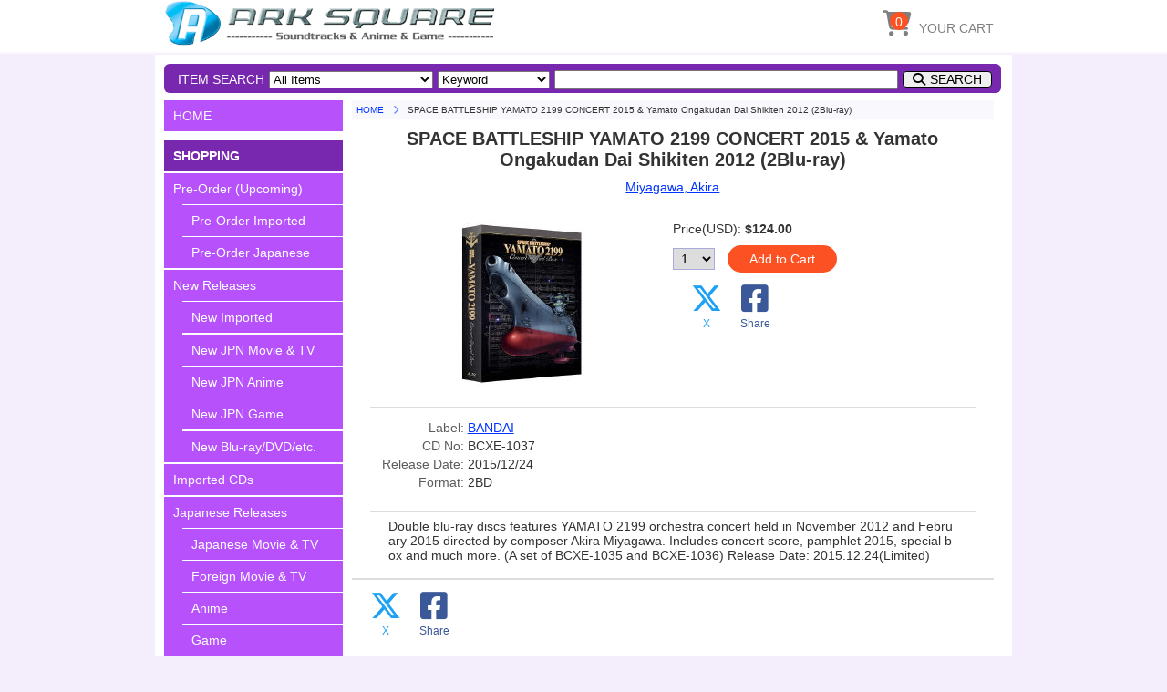

--- FILE ---
content_type: text/html; charset=UTF-8
request_url: https://arksquare.net/detail.php?cdno=BCXE-1037
body_size: 4401
content:

<!DOCTYPE html>
<html lang="en">
<head>
<meta http-equiv="Content-Type" content="text/html; charset=UTF-8" />
<meta name="viewport" content="width=device-width, initial-scale=1.0">
<meta name="format-detection" content="telephone=no">
<link href="https://fonts.googleapis.com/css?family=Montserrat" rel="stylesheet">
<link href="https://fonts.googleapis.com/css?family=Sunflower:300" rel="stylesheet">
<link rel="stylesheet" href="https://use.fontawesome.com/releases/v6.4.2/css/all.css">
<link rel="stylesheet" href="https://arksquare.net/css/styles.css" />
<link rel="start" href="https://arksquare.net" title="HOME" />
<link rel="shortcut icon" href="https://arksquare.net/img/favicon.ico"/>
<script src="https://code.jquery.com/jquery-2.2.3.min.js"></script>
<!-- 検索BOX用script -->
<script>
$(function(){
	$("#srch_btn").click(function(){
        // Windowを表示
		$("#search_navi .back_layer").addClass("layer_open");
       	$("#search_navi .item_search").addClass("srch_open");
	});

    $("#srch_close_btn").click(function(){
        // Windowを閉じる
		$("#search_navi .back_layer").removeClass("layer_open");
       	$("#search_navi .item_search").removeClass("srch_open");
	});

    $("#srch_cancel").click(function(){
        // Windowを閉じる
		$("#search_navi .back_layer").removeClass("layer_open");
       	$("#search_navi .item_search").removeClass("srch_open");
	});
});
</script>
<!-- メニューWindow用script -->
<script>
$(function(){
    var scrollTop;
	$("#menu_btn").click(function(){
        // スクロールを無効にする
        $('html, body').css('overflow', 'hidden');
        scrollTop = $(window).scrollTop();
        $('.all').css({'position':'fixed','top':-scrollTop});
        // Windowを表示
    	$("#main_navi_window").show(300);
	});

    $("#menu_close_btn").click(function(){
        // Windowを閉じる
    	$("#main_navi_window").hide(300);
        // スクロール無効を解除する
        $('html, body').removeAttr('style');
        $('.all').css({'position':'static','top':'0'});
        $('html,body').scrollTop(scrollTop);
	});

    $("#menu_close").click(function(){
        // Windowを閉じる
    	$("#main_navi_window").hide(300);
        // スクロール無効を解除する
        $('html, body').removeAttr('style');
        $('.all').css({'position':'static','top':'0'});
        $('html,body').scrollTop(scrollTop);
        return false;
	});
});
</script>
<!-- ページTOPボタン用script -->
<script>
$(function() {
    var TopBtn = $('#PageTopBtn');    
    TopBtn.hide();
	//スクロール中はボタンを非表示
	$(window).on("touchmove", function(){ 
    //		TopBtn.stop();
		TopBtn.css('display', 'none');
	});
    // スクロール位置が100でボタンを表示
    $(window).scroll(function() {
        if ($(this).scrollTop() > 100) {
            TopBtn.fadeIn(50);
        } 
        else {
            TopBtn.fadeOut(300);
        }
    });
    // ボタンを押下するとトップへ移動
    TopBtn.click(function() {
        $('body,html').animate({
            scrollTop: 0
        }, 300);
        return false;
    });
});
</script>
<!-- カート内点数表示用script -->
<script>
$(function(){
  $.ajaxSetup({
	cache: false
  });
  $('#scart_count').load("./scart_num.php"); 
  $('#scart_wide_count').load("./scart_num.php"); 
});
</script>

<title>SPACE BATTLESHIP YAMATO 2199 CONCERT 2015 & Yamato Ongakudan Dai Shikiten 2012 (2Blu-ray)</title>
</head>
<body class="sub_page">
<header>
<div class="container">
	<div class="container-small">
        <div class="navi_title">
	        <button id="menu_btn" type="button">
            <i class="fas fa-bars" title="MENU"></i>

            <span>MENU</span>

	        </button>
            <a href="https://arksquare.net/" class="header_logo" alt="HOME">HOME</a>
        </div>
        <div class="navi_btns">
	        <button type="button" id="srch_btn" class="navi_btn">
            <i class="fas fa-search" title="SEARCH"></i>

            <span>SEARCH</span>

	        </button>
            <div id="scart_btn">
            <a href="https://arksquare.net/scart.php">
	        <button type="submit" class="navi_btn">
            <i class="fas fa-shopping-cart" title="SHOPPING CART"></i>

            <span>CART</span>

	        </button>
            <span id="scart_count"></span>
            </a>
            </div>
        </div>
	</div>
 	<div class="header_navi">
		<ul>
	    <li>
        <div id="scart_btn_wide">
        <a href="https://arksquare.net/scart.php">
        <button type="submit" class="navi_icon">
        <i class="fas fa-shopping-cart"></i>

        <span>YOUR CART</span>

        </button>
        <span id="scart_wide_count"></span>
        </a>
        </div>
        </li>
		</ul>
	</div>
</div>
</header>

<!-- ==== メインメニュー Window表示用 ====- -->
<div id="main_navi_window" class="wrapper">
<div class="navi_wrap">
  <div class="menu_box">
<!-- ==== メニュー ==== -->
  <section class="main_menu">
	<ul>
<li class="top"><a href="https://arksquare.net/">HOME</a></li>
        <li class="label separate">SHOPPING</li>
        <li><a href="https://arksquare.net/list.php?disp=com" title="">Pre-Order (Upcoming)</a></li>
          <li class="sub"><a href="https://arksquare.net/list.php?disp=com_col" title="">Pre-Order Imported</a></li>
          <li class="sub"><a href="https://arksquare.net/list.php?disp=com_jpn&sortby=oldreleases" title="">Pre-Order Japanese</a></li>
        <li><a href="https://arksquare.net/list.php?disp=new">New Releases</a></li>
          <li class="sub"><a href="https://arksquare.net/list.php?disp=new_col" title="">New Imported</a></li>
          <li class="sub double_line"><a href="https://arksquare.net/list.php?disp=new_jpn_mv" title="">New JPN Movie &amp; TV</a></li>
          <li class="sub"><a href="https://arksquare.net/list.php?disp=new_jpn_an" title="">New JPN Anime</a></li>
          <li class="sub"><a href="https://arksquare.net/list.php?disp=new_jpn_gm" title="">New JPN Game</a></li>
          <li class="sub double_line"><a href="https://arksquare.net/list.php?disp=new_mis" title="">New Blu-ray/DVD/etc.</a></li>
        <li><a href="https://arksquare.net/list.php?disp=col" title="">Imported CDs</a></li>
        <li><a href="https://arksquare.net/list.php?disp=jpn" title="">Japanese Releases</a></li>
          <li class="sub"><a href="https://arksquare.net/list.php?disp=jmv" title="">Japanese Movie &amp TV</a></li>
          <li class="sub"><a href="https://arksquare.net/list.php?disp=fmv" title="">Foreign Movie &amp TV</a></li>
          <li class="sub"><a href="https://arksquare.net/list.php?disp=ani" title="">Anime</a></li>
          <li class="sub"><a href="https://arksquare.net/list.php?disp=gam" title="">Game</a></li>
        <li><a href="https://arksquare.net/list.php?disp=mis" title="">Blu-ray/DVD/etc.</a></li>
        <li class="scart"><a href="https://arksquare.net/scart.php" title="">Shopping Cart</a></li>
        <li class="label separate">SPECIAL</li>
        <li><a href="https://arksquare.net/feature" title="">Feature Articles</a></li>
        <li><a href="https://arksquare.net/list.php?disp=sal" title="">On Sale</a></li>
        <li class="label separate">INFORMATION</li>
    	<li><a href="https://arksquare.net/about_us.php">About Us</a></li>
        <li><a href="https://arksquare.net/service.php" title="">Service Center</a></li>
        <li><a href="https://arksquare.net/news" title="">News &amp; Information</a></li>
        <li><a href="https://arksquare.net/contact.php">Contact Us</a></li>
        <li><a href="https://arksquare.net/mail_news.php" title="">Mail News</a></li>
        <li class="japanese"><a href="https://arksquare.net/jp/" title="">Japanese Site</a></li>



      <li class="close"><a id="menu_close" href="#">Close MENU</a></li>

    </ul>
  </section><!-- /main_menu -->
  </div><!-- / menu_box -->
</div><!-- /navi_wrap -->
  <div class="close_btn_box">
    <span id="menu_close_btn" class="close_btn fas fa-window-close"></span>
  </div><!-- / close_btn_box -->
</div><!-- / wrapper main_navi_window -->



<!-- ==== 全体 ==== -->
<div class="wrapper all">

<div id="search_navi" class="wrapper small_close">
<!-- ==== アイテム検索 ==== -->
<section class="item_search">
<div class="back_layer"></div>
<div class="srch_box">
  <div class="close_btn_box">
    <span id="srch_close_btn" class="close_btn fas fa-times"></span>
  </div>
<form name="search" method="POST" action="https://arksquare.net/list.php?act=find">
    <ul>

      <li class="label">ITEM SEARCH</li>
      <li>
      <span class="label">Item Categorie:</span>
      <select id="select_disp" name="disp">
        <option value="all">All Items</option>
        <option value="com">Pre-Order Items</option>
        <option value="col">Imported CDs</option>
        <option value="jpn">Japanese Releases</option>
        <option value="jmv">Japanese Movie&amp;TV (JPN)</option>
        <option value="fmv">Foreign Movie&amp;TV (JPN)</option>
        <option value="ani">Anime (JPN)</option>
        <option value="gam">Game (JPN)</option>
        <option value="mis">Blu-ray/DVD/etc.</option>
      </select></li>
      <li>
      <span class="label">Search Condition:</span>
      <select id="select_search" name="searchtype">
        <option value="key">Keyword</option>
        <option value="title">Title</option>
        <option value="comp">Composer/Artists</option>
        <option value="label">Label</option>
        <option value="cdno">CD No.</option>
      </select></li>
      <li>
      <span class="label">Search Word (Required):</span>

        <input type=text name="searchword" size=45 maxlength=128 required>
      </li>
      <li class="buttons">

        <button type=submit alt="Search">SEARCH</button>
        <button type=reset id="srch_cancel" alt="CLOSE">CLOSE</button>

      </li>
    </ul>
</form>
</div><!-- srch_box -->
</section><!-- item_search -->
</div><!-- search_navi -->


<!-- ==== メインエリア ==== -->
<div class="wrapper main">

<!-- ==== メインメニュー サイドバー表示用 ====- -->
<div id="main_navi" class="wrapper">
<!-- ==== メニュー ==== -->
<section class="main_menu">
<ul>
<li class="top"><a href="https://arksquare.net/">HOME</a></li>
        <li class="label separate">SHOPPING</li>
        <li><a href="https://arksquare.net/list.php?disp=com" title="">Pre-Order (Upcoming)</a></li>
          <li class="sub"><a href="https://arksquare.net/list.php?disp=com_col" title="">Pre-Order Imported</a></li>
          <li class="sub"><a href="https://arksquare.net/list.php?disp=com_jpn&sortby=oldreleases" title="">Pre-Order Japanese</a></li>
        <li><a href="https://arksquare.net/list.php?disp=new">New Releases</a></li>
          <li class="sub"><a href="https://arksquare.net/list.php?disp=new_col" title="">New Imported</a></li>
          <li class="sub double_line"><a href="https://arksquare.net/list.php?disp=new_jpn_mv" title="">New JPN Movie &amp; TV</a></li>
          <li class="sub"><a href="https://arksquare.net/list.php?disp=new_jpn_an" title="">New JPN Anime</a></li>
          <li class="sub"><a href="https://arksquare.net/list.php?disp=new_jpn_gm" title="">New JPN Game</a></li>
          <li class="sub double_line"><a href="https://arksquare.net/list.php?disp=new_mis" title="">New Blu-ray/DVD/etc.</a></li>
        <li><a href="https://arksquare.net/list.php?disp=col" title="">Imported CDs</a></li>
        <li><a href="https://arksquare.net/list.php?disp=jpn" title="">Japanese Releases</a></li>
          <li class="sub"><a href="https://arksquare.net/list.php?disp=jmv" title="">Japanese Movie &amp TV</a></li>
          <li class="sub"><a href="https://arksquare.net/list.php?disp=fmv" title="">Foreign Movie &amp TV</a></li>
          <li class="sub"><a href="https://arksquare.net/list.php?disp=ani" title="">Anime</a></li>
          <li class="sub"><a href="https://arksquare.net/list.php?disp=gam" title="">Game</a></li>
        <li><a href="https://arksquare.net/list.php?disp=mis" title="">Blu-ray/DVD/etc.</a></li>
        <li class="scart"><a href="https://arksquare.net/scart.php" title="">Shopping Cart</a></li>
        <li class="label separate">SPECIAL</li>
        <li><a href="https://arksquare.net/feature" title="">Feature Articles</a></li>
        <li><a href="https://arksquare.net/list.php?disp=sal" title="">On Sale</a></li>
        <li class="label separate">INFORMATION</li>
    	<li><a href="https://arksquare.net/about_us.php">About Us</a></li>
        <li><a href="https://arksquare.net/service.php" title="">Service Center</a></li>
        <li><a href="https://arksquare.net/news" title="">News &amp; Information</a></li>
        <li><a href="https://arksquare.net/contact.php">Contact Us</a></li>
        <li><a href="https://arksquare.net/mail_news.php" title="">Mail News</a></li>
        <li class="japanese"><a href="https://arksquare.net/jp/" title="">Japanese Site</a></li>


</ul>
</section><!-- /main_menu -->
</div><!-- /wrapper main_navi -->



<!-- ==== メインコンテンツ ==== -->
<div class="wrapper contents">
<div class="bread">
	<ol>

    <li><a href="https://arksquare.net/">HOME</a></li>

	<li>SPACE BATTLESHIP YAMATO 2199 CONCERT 2015 & Yamato Ongakudan Dai Shikiten 2012 (2Blu-ray)</li>
	</ol>
</div><!-- /bread -->
<div class="detail_inner">
<div class="detail_title">
<h1>SPACE BATTLESHIP YAMATO 2199 CONCERT 2015 & Yamato Ongakudan Dai Shikiten 2012 (2Blu-ray)</h1>
</div>
<div class="detail_area">
    <div class="composer">
      <a href="list.php?comp=Miyagawa, Akira">Miyagawa, Akira</a>    </div><!-- /composer -->
    <div class="detail_base">
      <div class="detail_jacket">
      <img src="https://arksquare.net/jacket/BCXE-1037.jpg">
      </div><!-- /detail_jacket -->
      <div class="detail_price">

        <span class="name">Price(USD):</span>
        <span class="value">$124.00</span>
<form name="addcart" action="scart.php" method="POST">
        <div class="buttons">
        <span  class ="qty">
          <select name="cdcount">
            <option value=1>1</option>
            <option value=2>2</option>
            <option value=3>3</option>
            <option value=4>4</option>
            <option value=5>5</option>
            <option value=6>6</option>
            <option value=7>7</option>
            <option value=8>8</option>
            <option value=9>9</option>
            <option value=10>10</option>
          </select>
        </span>
        <button class="add orange" type=submit name="add" value="BCXE-1037">Add to Cart</button>
        </div><!-- buttons -->
</form>
<nav class="link_sns">
	<ul>
	<li>
      <a href="#" onclick="window.open('https://x.com/share?url='+encodeURIComponent(document.URL)+'&text='+encodeURIComponent(document.title),null,'width=550px,height=350px');return false;">
      <i class="tw fa-brands fa-x-twitter"></i>
      <span class="tw">X</span>
      </a>
    </li>
	<li>
      <a href="#" onclick="window.open('https://www.facebook.com/sharer/sharer.php?u='+encodeURIComponent(document.URL)+'&t='+encodeURIComponent(document.title),null,'width=550px,height=350px');return false;">
      <i class="fb fab fa-facebook-square"></i>
      <span class="fb">Share</span>
	  </a>
    </li>
	</ul>
</nav>

    </div><!-- /detail_price -->
    </div><!-- /detail_base -->
    <hr />
    <div class="property">
      <table>
        <tr>

        <td class="name">Label:</td>

        <td class="value"><a href="list.php?label=BANDAI">BANDAI</a></td>
        </tr>
        <tr>

        <td class="name">CD No:</td>

        <td class="value">BCXE-1037</td>
        </tr>
        <tr>

        <td class="name">Release Date:</td>

        <td class="value">2015/12/24</td>
        </tr>
        <tr>

        <td class="name">Format:</td>

        <td class="value">2BD</td>
        </tr>
      </table>
    </div><!-- /property -->
    <hr />
    <div class="detail_comment">
    <p>Double blu-ray discs features YAMATO 2199 orchestra concert held in November 2012 and February 2015 directed by composer Akira Miyagawa. Includes concert score, pamphlet 2015, special box and much more.  (A set of BCXE-1035 and BCXE-1036)  Release Date: 2015.12.24(Limited)<br></p>
    </div><!-- /detail_comment -->
</div><!-- /detail_area -->
</div><!-- /detail_inner -->
<hr />
<nav class="link_sns">
	<ul>
	<li>
      <a href="#" onclick="window.open('https://x.com/share?url='+encodeURIComponent(document.URL)+'&text='+encodeURIComponent(document.title),null,'width=550px,height=350px');return false;">
      <i class="tw fa-brands fa-x-twitter"></i>
      <span class="tw">X</span>
      </a>
    </li>
	<li>
      <a href="#" onclick="window.open('https://www.facebook.com/sharer/sharer.php?u='+encodeURIComponent(document.URL)+'&t='+encodeURIComponent(document.title),null,'width=550px,height=350px');return false;">
      <i class="fb fab fa-facebook-square"></i>
      <span class="fb">Share</span>
	  </a>
    </li>
	</ul>
</nav>

</div><!-- /contents -->

<!-- メインコンテンツ終わり -->

</div><!-- /main -->
</div><!-- /wrapper all -->

<div id="PageTopBtn"><a href="#page_top"><i class="fas fa-angle-double-up"></i></a></div>


<footer>
<div class="container">

  <div class="foot_siteinfo">
	<h2>ARK SOUNDTRACK SQUARE</h2>
	<p>
	<a href="https://arksquare.net/">https://arksquare.net/</a>
	</p>

	<nav class="foot_sns">
	<ul>

	<li><a href="https://www.facebook.com/arksquare.net" target="_blank">
		<span class="icon fab fa-facebook-f"></span>
		<span class="label">Facebook</span>
	</a></li>

	</ul>
	</nav>
	<nav class="foot_banner">
    <ul>
    <li><img src="https://arksquare.net/img/visa_master.png"></li>
    <li><img src="https://arksquare.net/img/ssl.png"></li>
    </ul>
	</nav>
  </div>

  <nav class="foot_menu">

  <div>
	<h3>ONLINE SHOP</h3>
	<ul>
	<li><a href="https://arksquare.net/list.php?disp=com">PRE-ORDER</a></li>
	<li><a href="https://arksquare.net/list.php?disp=new">NEW RELEASES</a></li>
	<li><a href="https://arksquare.net/list.php?disp=col">IMPORTED CDs</a></li>
	<li><a href="https://arksquare.net/list.php?disp=jpn">JAPANESE CDs</a></li>
	<li><a href="https://arksquare.net/list.php?disp=mis">BD/DVD・BOOK・ACCESSORY</a></li>
	<li><a href="https://arksquare.net/scart.php">SHOPPING CART</a></li>
	</ul>
  </div>
  <div>
	<h3>CONTENTS</h3>
	<ul>
    <li><a href="https://arksquare.net/news">NEWS &amp; INFORMATION</a></li>
	<li><a href="https://arksquare.net/feature">FEATURE ARTICLES</a></li>
	</ul>
  </div>
  <div>
	<h3>ABOUT US</h3>
	<ul>
	<li><a href="https://arksquare.net/about_us.php">ABOUT US</a></li>
	<li><a href="https://arksquare.net/service.php">SERVICE CENTER</a></li>
	<li><a href="https://arksquare.net/contact.php">CONTACT</a></li>
	<li><a href="https://arksquare.net/mail_news.php">MAIL NEWS</a></li>
	</ul>
  </div>

  </nav><!-- /foot_menu -->

  <div class="foot_copyright">
&copy; 2000-2026 ARK ENTERPRISES All rights reserved.
  </div>

</div>
</footer>


</body>
</html>